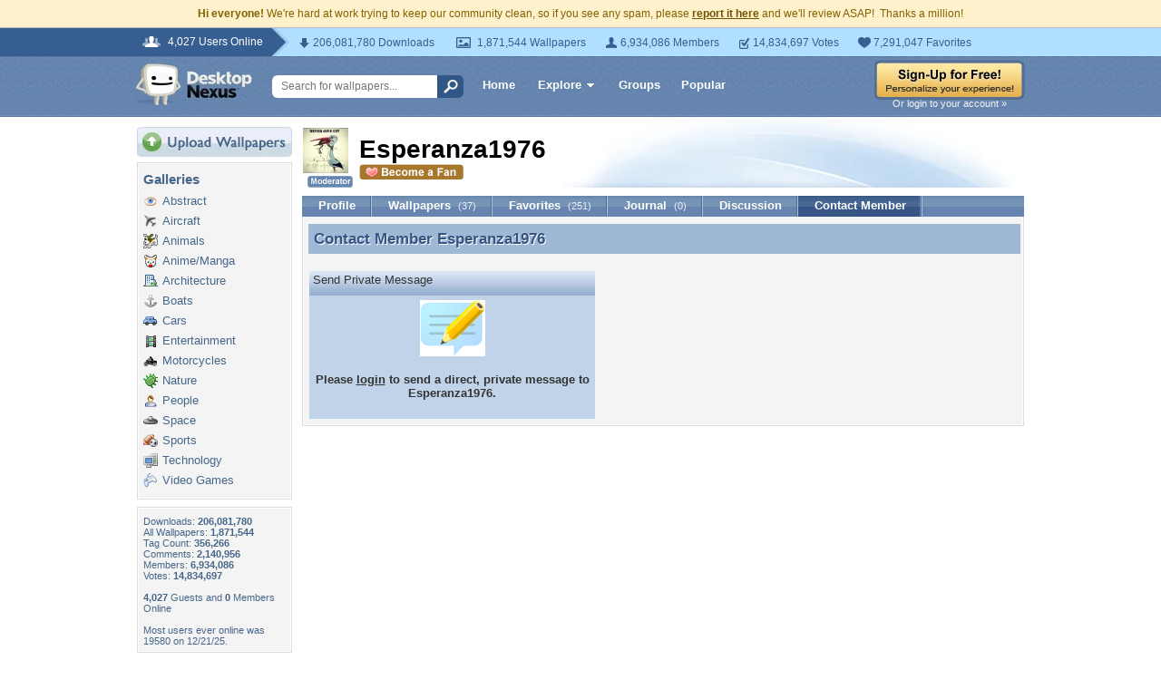

--- FILE ---
content_type: text/html; charset=utf-8
request_url: https://www.google.com/recaptcha/api2/aframe
body_size: 265
content:
<!DOCTYPE HTML><html><head><meta http-equiv="content-type" content="text/html; charset=UTF-8"></head><body><script nonce="UI5ygXcmh3i2ubuu5dpUYg">/** Anti-fraud and anti-abuse applications only. See google.com/recaptcha */ try{var clients={'sodar':'https://pagead2.googlesyndication.com/pagead/sodar?'};window.addEventListener("message",function(a){try{if(a.source===window.parent){var b=JSON.parse(a.data);var c=clients[b['id']];if(c){var d=document.createElement('img');d.src=c+b['params']+'&rc='+(localStorage.getItem("rc::a")?sessionStorage.getItem("rc::b"):"");window.document.body.appendChild(d);sessionStorage.setItem("rc::e",parseInt(sessionStorage.getItem("rc::e")||0)+1);localStorage.setItem("rc::h",'1769203918437');}}}catch(b){}});window.parent.postMessage("_grecaptcha_ready", "*");}catch(b){}</script></body></html>